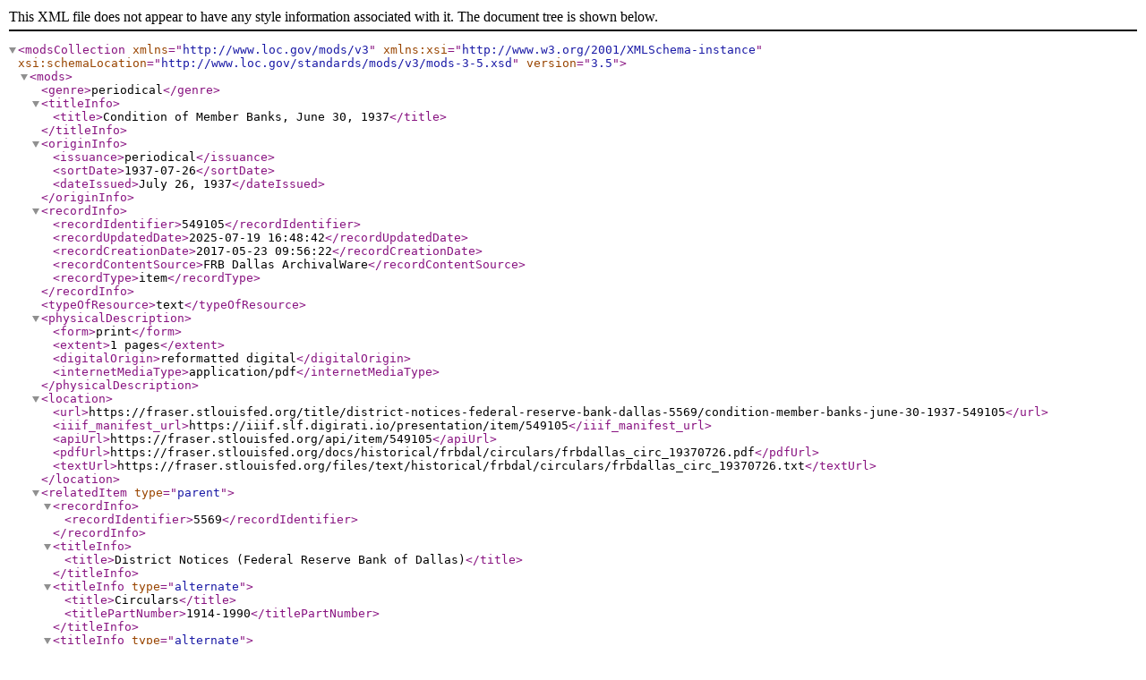

--- FILE ---
content_type: text/xml;charset=UTF-8
request_url: https://fraser.stlouisfed.org/metadata.php?type=item&id=549105
body_size: 913
content:
<?xml version="1.0" encoding="UTF-8"?>
<modsCollection xmlns="http://www.loc.gov/mods/v3" xmlns:xsi="http://www.w3.org/2001/XMLSchema-instance" xsi:schemaLocation="http://www.loc.gov/standards/mods/v3/mods-3-5.xsd" version="3.5">
  <mods>
    <genre>periodical</genre>
    <titleInfo>
      <title>Condition of Member Banks, June 30, 1937</title>
    </titleInfo>
    <originInfo>
      <issuance>periodical</issuance>
      <sortDate>1937-07-26</sortDate>
      <dateIssued>July 26, 1937</dateIssued>
    </originInfo>
    <recordInfo>
      <recordIdentifier>549105</recordIdentifier>
      <recordUpdatedDate>2025-07-19 16:48:42</recordUpdatedDate>
      <recordCreationDate>2017-05-23 09:56:22</recordCreationDate>
      <recordContentSource>FRB Dallas ArchivalWare</recordContentSource>
      <recordType>item</recordType>
    </recordInfo>
    <typeOfResource>text</typeOfResource>
    <physicalDescription>
      <form>print</form>
      <extent>1 pages</extent>
      <digitalOrigin>reformatted digital</digitalOrigin>
      <internetMediaType>application/pdf</internetMediaType>
    </physicalDescription>
    <location>
      <url>https://fraser.stlouisfed.org/title/district-notices-federal-reserve-bank-dallas-5569/condition-member-banks-june-30-1937-549105</url>
      <iiif_manifest_url>https://iiif.slf.digirati.io/presentation/item/549105</iiif_manifest_url>
      <apiUrl>https://fraser.stlouisfed.org/api/item/549105</apiUrl>
      <pdfUrl>https://fraser.stlouisfed.org/docs/historical/frbdal/circulars/frbdallas_circ_19370726.pdf</pdfUrl>
      <textUrl>https://fraser.stlouisfed.org/files/text/historical/frbdal/circulars/frbdallas_circ_19370726.txt</textUrl>
    </location>
    <relatedItem type="parent">
      <recordInfo>
        <recordIdentifier>5569</recordIdentifier>
      </recordInfo>
      <titleInfo>
        <title>District Notices (Federal Reserve Bank of Dallas)</title>
      </titleInfo>
      <titleInfo type="alternate">
        <title>Circulars</title>
        <titlePartNumber>1914-1990</titlePartNumber>
      </titleInfo>
      <titleInfo type="alternate">
        <title>Notices</title>
        <titlePartNumber>1991-2014</titlePartNumber>
      </titleInfo>
      <name>
        <role>creator</role>
        <namePart>Federal Reserve Bank of Dallas</namePart>
        <recordInfo>
          <recordIdentifier>517</recordIdentifier>
        </recordInfo>
      </name>
    </relatedItem>
    <accessCondition>For more information on rights relating to this item, please see: https://fraser.stlouisfed.org/title/district-notices-federal-reserve-bank-dallas-5569/condition-member-banks-june-30-1937-549105</accessCondition>
  </mods>
</modsCollection>
